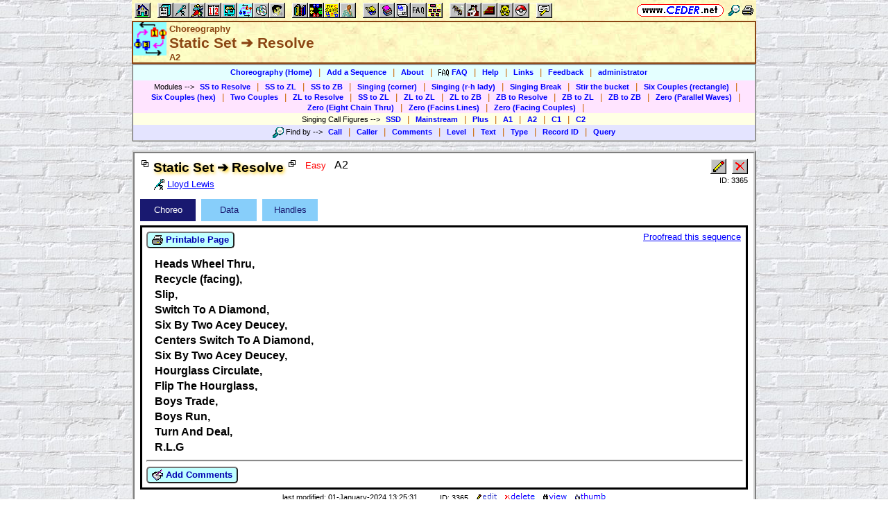

--- FILE ---
content_type: text/html; charset=utf-8
request_url: https://www.ceder.net/choreodb/viewsingle.php?RecordId=3365
body_size: 4969
content:
<!DOCTYPE HTML>
<HTML lang="en">
    <HEAD>
<TITLE>Choreography -- Static Set &#10132; Resolve</TITLE>
<BASE HREF="https://www.ceder.net/" TARGET="_top">
<LINK REL="stylesheet" TYPE="text/css" HREF="https://www.ceder.net/ceder.css?v=B">
<SCRIPT SRC="https://www.ceder.net/js/ceder.js?v=0"></SCRIPT>
<LINK REL="icon" TYPE="image/x-icon" HREF="https://www.ceder.net/favicon/choreo.ico">
<META HTTP-EQUIV="Content-Type" CONTENT="text/html;charset=UTF-8">
<META NAME="no-email-collection" CONTENT="http://www.unspam.com/noemailcollection">
<META NAME="robots" CONTENT="none">
<meta name="viewport" content="width=device-width, initial-scale=1.0">
<STYLE>@media (max-width:400px) {.vbig {display:none;}}@media (min-width:400px) {.vsmall {display:none;}}@media (max-width:680px) {.vtbig {display:none;}}@media (min-width:680px) {.vtsmall {display:none;}}</STYLE>
<LINK REL="canonical" HREF="https://www.ceder.net/choreodb/viewsingle.php?RecordId=3365">
<LINK REL="stylesheet" TYPE="text/css" HREF="https://www.ceder.net/tab.css">
<SCRIPT>
function AjaxGetUrl(url,destid) {
var xhttp = new XMLHttpRequest();
xhttp.onreadystatechange = function() {
if (this.readyState == 4 && this.status == 200) {
document.getElementById(destid).innerHTML = this.responseText;
if (url.includes('ajax_viewsingle_schedule')) UpdateSchedule();
}
};
xhttp.open("GET", url, true);
xhttp.send();
}
</SCRIPT>
<SCRIPT SRC="https://www.ceder.net/js/local_storage.js"></SCRIPT>
</HEAD>
<BODY CLASS="bricks" STYLE="padding-top: 0px; margin-top: 0px;"><SPAN ID="top"></SPAN><DIV CLASS="vbig"><DIV CLASS="vtbig"><DIV CLASS="right background" STYLE="height:30px;"><A HREF="https://www.ceder.net/" CLASS="image" TITLE="Vic and Debbie Ceder's Square Dance Resource Net"><IMG CLASS="top b0 v6" SRC="https://www.ceder.net/images/toplink2.png" WIDTH=131 HEIGHT=18 ALT=""></A>&nbsp;<DIV CLASS="il" STYLE="margin-top:7px;"> <A HREF="javascript:AjaxPopup(1010);" CLASS="image" TITLE="Search ceder.net"><IMG SRC="https://www.ceder.net/icon/find16.gif" CLASS="vcenter" ALT=""></A>&nbsp;<A REL="nofollow" HREF="https://www.ceder.net/choreodb/viewsingle.php?RecordId=3365&menu=0" TARGET="_top" TITLE="Printer friendly version" CLASS="image"><IMG CLASS="vcenter" SRC="https://www.ceder.net/icon/printer16.gif" ALT="Printer friendly version" WIDTH=16 HEIGHT=16></A>&nbsp;</DIV></DIV><DIV CLASS="left" STYLE="position:absolute; padding-top:0px; margin-top:4px; top:0px; margin-bottom:4px;">&nbsp;<IMG SRC="https://www.ceder.net/toolbar/site_toolbar.png?v=3" USEMAP="#toolmap" WIDTH=602 HEIGHT=22 CLASS="b0" ALT=""><MAP NAME="toolmap"><AREA COORDS="0,0,22,22" HREF="https://www.ceder.net/" TITLE="Square Dance Resource Net  (Home)" ALT="Square Dance Resource Net  (Home)"><AREA COORDS="33,0,55,22" HREF="https://www.ceder.net/articles/" TITLE="Articles" ALT="Articles"><AREA COORDS="56,0,78,22" HREF="https://www.ceder.net/callerdb/" TITLE="Callers and Cuers" ALT="Callers and Cuers"><AREA COORDS="79,0,101,22" HREF="https://www.ceder.net/clubdb/" TITLE="Clubs" ALT="Clubs"><AREA COORDS="102,0,124,22" HREF="https://www.ceder.net/eventdb/" TITLE="Events" ALT="Events"><AREA COORDS="125,0,147,22" HREF="https://www.ceder.net/resources/" TITLE="Resources" ALT="Resources"><AREA COORDS="148,0,170,22" HREF="https://www.ceder.net/choreodb/" TITLE="Choreography" ALT="Choreography"><AREA COORDS="171,0,193,22" HREF="https://www.ceder.net/recorddb/" TITLE="Music" ALT="Music"><AREA COORDS="194,0,216,22" HREF="https://www.ceder.net/recorddb/lyrics_list.php" TITLE="Lyrics" ALT="Lyrics"><AREA COORDS="227,0,249,22" HREF="https://www.ceder.net/books/" TITLE="Ceder Chest Definition Books" ALT="Ceder Chest Definition Books"><AREA COORDS="250,0,272,22" HREF="https://www.ceder.net/csds/" TITLE="Ceder Square Dance System  (CSDS)" ALT="Ceder Square Dance System  (CSDS)"><AREA COORDS="273,0,295,22" HREF="https://www.ceder.net/sqrot/" TITLE="Square Rotation Program  (SQROT)" ALT="Square Rotation Program  (SQROT)"><AREA COORDS="296,0,318,22" HREF="https://www.ceder.net/vic" TITLE="Vic Ceder - Square Dance Caller" ALT="Vic Ceder - Square Dance Caller"><AREA COORDS="329,0,351,22" HREF="https://www.ceder.net/def/" TITLE="Definitions of square dance calls and concepts" ALT="Definitions of square dance calls and concepts"><AREA COORDS="352,0,374,22" HREF="https://www.ceder.net/oldcalls/" TITLE="More square dance Definitions" ALT="More square dance Definitions"><AREA COORDS="375,0,397,22" HREF="https://www.ceder.net/lists/" TITLE="Lists of square dance calls and concepts" ALT="Lists of square dance calls and concepts"><AREA COORDS="398,0,420,22" HREF="https://www.ceder.net/faqdb/" TITLE="Frequently Asked Questions" ALT="Frequently Asked Questions"><AREA COORDS="421,0,443,22" HREF="https://www.ceder.net/links" TITLE="Square dance links" ALT="Square dance links"><AREA COORDS="454,0,476,22" HREF="https://www.ceder.net/bees/" TITLE="Los Olivos Honey Bees" ALT="Los Olivos Honey Bees"><AREA COORDS="477,0,499,22" HREF="https://www.ceder.net/bande_dessinee/" TITLE="Bande D&eacute;ssinees" ALT="Bande D&eacute;ssinees"><AREA COORDS="500,0,522,22" HREF="https://www.ceder.net/chocolate/" TITLE="Chocolate Bars" ALT="Chocolate Bars"><AREA COORDS="523,0,545,22" HREF="https://www.ceder.net/bb/" TITLE="Beanie Babies" ALT="Beanie Babies"><AREA COORDS="546,0,568,22" HREF="https://www.ceder.net/pc/" TITLE="Pok&eacute;mon Trading Cards" ALT="Pok&eacute;mon Trading Cards"><AREA COORDS="579,0,601,22" HREF="https://www.ceder.net/feedback.php" TITLE="Send us feedback" ALT="Send us feedback"></MAP></DIV></DIV><DIV CLASS="vtsmall background"><A HREF="https://www.ceder.net/" CLASS="image" TITLE="Vic and Debbie Ceder's Square Dance Resource Net"><IMG CLASS="top b0 v6" SRC="https://www.ceder.net/images/toplink2.png" WIDTH=131 HEIGHT=18 ALT=""></A> <A HREF="javascript:AjaxPopup(1010);" CLASS="image vcenter" TITLE="Search ceder.net"><IMG SRC="https://www.ceder.net/icon/find16.gif" CLASS="menu16 vcenter" ALT="" STYLE="margin-top:7px;"></A></DIV></DIV><DIV CLASS="vsmall background"><A HREF="https://www.ceder.net/" CLASS="image" TITLE="Vic and Debbie Ceder's Square Dance Resource Net"><IMG CLASS="top b0 v6" SRC="https://www.ceder.net/images/toplink2.png" WIDTH=131 HEIGHT=18 ALT=""></A> <A HREF="javascript:AjaxPopup(1010);" CLASS="image vcenter" TITLE="Search ceder.net"><IMG SRC="https://www.ceder.net/icon/find16.gif" CLASS="menu16 vcenter" ALT="" STYLE="margin-top:7px;"></A></DIV><DIV class="modal" STYLE="z-index:10;"><DIV class="modal-content"><DIV CLASS="left"><DIV ID="popup_content">ajax content</DIV><DIV CLASS="il" STYLE="position:absolute; top:16px; right:16px;" TITLE="Close popup window (Esc)"><span class="close-button size4">&times;</span></DIV></DIV></DIV></DIV>
<SCRIPT SRC="https://www.ceder.net/js/ajax_modal.js?v=1"></SCRIPT>

<!-- End Body -->
    
<DIV CLASS="pagetitle background" STYLE="padding:0px 0px 0px 0px;"><DIV STYLE="border-spacing:0px; display:table; vertical-align:top; width:100%;"> <DIV STYLE="display:table-cell; vertical-align:top;"><A HREF="https://www.ceder.net/choreodb" CLASS="image"><IMG SRC="https://www.ceder.net/icon/icon_choreodb.gif" CLASS="icon48" ALT="Choreography"></A></DIV><DIV STYLE="display:table-cell; width:16px;">&nbsp;</DIV><DIV STYLE="display:table-cell; vertical-align:top; width:100%;"><DIV CLASS="bold headercolor" STYLE="font-size:10pt; padding-top:2px;">Choreography</DIV><DIV CLASS="bold header"><DIV CLASS="il" ID="pageheader">Static Set &#10132; Resolve</DIV><DIV CLASS="headercolor nobr" STYLE="font-size:10pt;">A2</DIV></DIV></DIV><DIV STYLE="display:table-cell; width:16px;">&nbsp;</DIV><DIV STYLE="display:table-cell; vertical-align:top; text-align:right;"></DIV></DIV>
</DIV>
<!-- End Title Bar -->
<DIV ID="sMenu" CLASS="center" STYLE="display:block;"><TABLE CLASS="mm"><TR STYLE="background-color:#E4FFFF;" CLASS="center"><TD CLASS="vcenter"> <SPAN CLASS="nobr">&nbsp;<A CLASS="menulink" HREF="https://www.ceder.net/choreodb/" TITLE="Choreography (Home)">Choreography (Home)</A>&nbsp;&nbsp;<SPAN CLASS="mdiv">|</SPAN></SPAN> <SPAN CLASS="nobr">&nbsp;<A CLASS="menulink" HREF="https://www.ceder.net/choreodb/edit.php" TITLE="Add a choreographic sequence">Add a Sequence</A>&nbsp;&nbsp;<SPAN CLASS="mdiv">|</SPAN></SPAN> <SPAN CLASS="nobr">&nbsp;<A CLASS="menulink" HREF="https://www.ceder.net/choreodb/about.php" TITLE="About">About</A>&nbsp;&nbsp;<SPAN CLASS="mdiv">|</SPAN></SPAN> <SPAN CLASS="nobr">&nbsp;<A CLASS="menulink" HREF="https://www.ceder.net/faqdb?section=10" TITLE="Frequently Asked Questions"><IMG SRC="https://www.ceder.net/icon/faq_16.gif" CLASS="menu16" ALT=""><SPAN CLASS="text16" STYLE="padding-left:3px;">FAQ</SPAN></A>&nbsp;&nbsp;<SPAN CLASS="mdiv">|</SPAN></SPAN> <SPAN CLASS="nobr">&nbsp;<A CLASS="menulink" HREF="https://www.ceder.net/choreodb/help.php" TITLE="Help">Help</A>&nbsp;&nbsp;<SPAN CLASS="mdiv">|</SPAN></SPAN> <SPAN CLASS="nobr">&nbsp;<A CLASS="menulink" HREF="https://www.ceder.net/choreodb/choreodb_links.php" TITLE="Links">Links</A>&nbsp;&nbsp;<SPAN CLASS="mdiv">|</SPAN></SPAN> <SPAN CLASS="nobr">&nbsp;<A CLASS="menulink" HREF="javascript:AjaxPopup3(1111,'Choreography',2,'choreodb','choreodb%2Fviewsingle.php%3FRecordId%3D3365');" REL="nofollow" TITLE="Send us feedback about Choreography">Feedback</A>&nbsp;&nbsp;<SPAN CLASS="mdiv">|</SPAN></SPAN> <SPAN CLASS="nobr">&nbsp;<A REL="nofollow" CLASS="menulink" HREF="https://www.ceder.net/choreodb/private" TITLE="Administrator functions (restricted area)"><SPAN CLASS="footnote">administrator</SPAN></A>&nbsp;</SPAN>&nbsp;<A REL="nofollow" HREF="/admin2" TARGET="_top" CLASS="image">&nbsp;&nbsp;&nbsp;</A></TD></TR><TR STYLE="background-color:#FFE4FF;" CLASS="center"><TD CLASS="vcenter">&nbsp;<SPAN CLASS="footnote">Modules <SPAN CLASS="nobr"> --&gt; </SPAN> </SPAN> <SPAN CLASS="nobr">&nbsp;<A CLASS="menulink" HREF="https://www.ceder.net/choreodb/modules.php?Type=5" TITLE="SS to Resolve">SS to Resolve</A>&nbsp;&nbsp;<SPAN CLASS="mdiv">|</SPAN></SPAN> <SPAN CLASS="nobr">&nbsp;<A CLASS="menulink" HREF="https://www.ceder.net/choreodb/modules.php?Type=80" TITLE="SS to ZL">SS to ZL</A>&nbsp;&nbsp;<SPAN CLASS="mdiv">|</SPAN></SPAN> <SPAN CLASS="nobr">&nbsp;<A CLASS="menulink" HREF="https://www.ceder.net/choreodb/modules.php?Type=95" TITLE="SS to ZB">SS to ZB</A>&nbsp;&nbsp;<SPAN CLASS="mdiv">|</SPAN></SPAN> <SPAN CLASS="nobr">&nbsp;<A CLASS="menulink" HREF="https://www.ceder.net/choreodb/modules.php?Type=10" TITLE="Singing (corner)">Singing (corner)</A>&nbsp;&nbsp;<SPAN CLASS="mdiv">|</SPAN></SPAN> <SPAN CLASS="nobr">&nbsp;<A CLASS="menulink" HREF="https://www.ceder.net/choreodb/modules.php?Type=20" TITLE="Singing (r-h lady)">Singing (r-h lady)</A>&nbsp;&nbsp;<SPAN CLASS="mdiv">|</SPAN></SPAN> <SPAN CLASS="nobr">&nbsp;<A CLASS="menulink" HREF="https://www.ceder.net/choreodb/modules.php?Type=30" TITLE="Singing Break">Singing Break</A>&nbsp;&nbsp;<SPAN CLASS="mdiv">|</SPAN></SPAN> <SPAN CLASS="nobr">&nbsp;<A CLASS="menulink" HREF="https://www.ceder.net/choreodb/modules.php?Type=40" TITLE="Stir the bucket">Stir the bucket</A>&nbsp;&nbsp;<SPAN CLASS="mdiv">|</SPAN></SPAN> <SPAN CLASS="nobr">&nbsp;<A CLASS="menulink" HREF="https://www.ceder.net/choreodb/modules.php?Type=170" TITLE="Six Couples (rectangle)">Six Couples (rectangle)</A>&nbsp;&nbsp;<SPAN CLASS="mdiv">|</SPAN></SPAN> <SPAN CLASS="nobr">&nbsp;<A CLASS="menulink" HREF="https://www.ceder.net/choreodb/modules.php?Type=180" TITLE="Six Couples (hex)">Six Couples (hex)</A>&nbsp;&nbsp;<SPAN CLASS="mdiv">|</SPAN></SPAN> <SPAN CLASS="nobr">&nbsp;<A CLASS="menulink" HREF="https://www.ceder.net/choreodb/modules.php?Type=190" TITLE="Two Couples">Two Couples</A>&nbsp;&nbsp;<SPAN CLASS="mdiv">|</SPAN></SPAN> <SPAN CLASS="nobr">&nbsp;<A CLASS="menulink" HREF="https://www.ceder.net/choreodb/modules.php?Type=95" TITLE="ZL to Resolve">ZL to Resolve</A>&nbsp;&nbsp;<SPAN CLASS="mdiv">|</SPAN></SPAN> <SPAN CLASS="nobr">&nbsp;<A CLASS="menulink" HREF="https://www.ceder.net/choreodb/modules.php?Type=80" TITLE="SS to ZL">SS to ZL</A>&nbsp;&nbsp;<SPAN CLASS="mdiv">|</SPAN></SPAN> <SPAN CLASS="nobr">&nbsp;<A CLASS="menulink" HREF="https://www.ceder.net/choreodb/modules.php?Type=100" TITLE="ZL to ZL">ZL to ZL</A>&nbsp;&nbsp;<SPAN CLASS="mdiv">|</SPAN></SPAN> <SPAN CLASS="nobr">&nbsp;<A CLASS="menulink" HREF="https://www.ceder.net/choreodb/modules.php?Type=110" TITLE="ZL to ZB">ZL to ZB</A>&nbsp;&nbsp;<SPAN CLASS="mdiv">|</SPAN></SPAN> <SPAN CLASS="nobr">&nbsp;<A CLASS="menulink" HREF="https://www.ceder.net/choreodb/modules.php?Type=115" TITLE="ZB to Resolve">ZB to Resolve</A>&nbsp;&nbsp;<SPAN CLASS="mdiv">|</SPAN></SPAN> <SPAN CLASS="nobr">&nbsp;<A CLASS="menulink" HREF="https://www.ceder.net/choreodb/modules.php?Type=120" TITLE="ZB to ZL">ZB to ZL</A>&nbsp;&nbsp;<SPAN CLASS="mdiv">|</SPAN></SPAN> <SPAN CLASS="nobr">&nbsp;<A CLASS="menulink" HREF="https://www.ceder.net/choreodb/modules.php?Type=130" TITLE="ZB to ZB">ZB to ZB</A>&nbsp;&nbsp;<SPAN CLASS="mdiv">|</SPAN></SPAN> <SPAN CLASS="nobr">&nbsp;<A CLASS="menulink" HREF="https://www.ceder.net/choreodb/modules.php?Type=140" TITLE="Zero (Parallel Waves)">Zero (Parallel Waves)</A>&nbsp;&nbsp;<SPAN CLASS="mdiv">|</SPAN></SPAN> <SPAN CLASS="nobr">&nbsp;<A CLASS="menulink" HREF="https://www.ceder.net/choreodb/modules.php?Type=150" TITLE="Zero (Eight Chain Thru)">Zero (Eight Chain Thru)</A>&nbsp;&nbsp;<SPAN CLASS="mdiv">|</SPAN></SPAN> <SPAN CLASS="nobr">&nbsp;<A CLASS="menulink" HREF="https://www.ceder.net/choreodb/modules.php?Type=160" TITLE="Zero (Facins Lines)">Zero (Facins Lines)</A>&nbsp;&nbsp;<SPAN CLASS="mdiv">|</SPAN></SPAN> <SPAN CLASS="nobr">&nbsp;<A CLASS="menulink" HREF="https://www.ceder.net/choreodb/modules.php?Type=165" TITLE="1">Zero (Facing Couples)</A>&nbsp;&nbsp;<SPAN CLASS="mdiv">|</SPAN></SPAN></TD></TR><TR STYLE="background-color:#FFFFE4;" CLASS="center"><TD CLASS="vcenter">&nbsp;<SPAN CLASS="footnote">Singing Call Figures <SPAN CLASS="nobr"> --&gt; </SPAN> </SPAN> <SPAN CLASS="nobr">&nbsp;<A CLASS="menulink" HREF="https://www.ceder.net/choreodb/?FindLevel=2&FindSeqType=10&Special=55&Style=print&menu=0" TITLE="SSD">SSD</A>&nbsp;&nbsp;<SPAN CLASS="mdiv">|</SPAN></SPAN> <SPAN CLASS="nobr">&nbsp;<A CLASS="menulink" HREF="https://www.ceder.net/choreodb/?FindLevel=20&FindSeqType=10&Special=55&Style=print&menu=0" TITLE="Mainstream">Mainstream</A>&nbsp;&nbsp;<SPAN CLASS="mdiv">|</SPAN></SPAN> <SPAN CLASS="nobr">&nbsp;<A CLASS="menulink" HREF="https://www.ceder.net/choreodb/?FindLevel=30&FindSeqType=10&Special=55&Style=print&menu=0" TITLE="Plus">Plus</A>&nbsp;&nbsp;<SPAN CLASS="mdiv">|</SPAN></SPAN> <SPAN CLASS="nobr">&nbsp;<A CLASS="menulink" HREF="https://www.ceder.net/choreodb/?FindLevel=40&FindSeqType=10&Special=55&Style=print&menu=0" TITLE="A1">A1</A>&nbsp;&nbsp;<SPAN CLASS="mdiv">|</SPAN></SPAN> <SPAN CLASS="nobr">&nbsp;<A CLASS="menulink" HREF="https://www.ceder.net/choreodb/?FindLevel=50&FindSeqType=10&Special=55&Style=print&menu=0" TITLE="A2">A2</A>&nbsp;&nbsp;<SPAN CLASS="mdiv">|</SPAN></SPAN> <SPAN CLASS="nobr">&nbsp;<A CLASS="menulink" HREF="https://www.ceder.net/choreodb/?FindLevel=60&FindSeqType=10&Special=55&Style=print&menu=0" TITLE="C1">C1</A>&nbsp;&nbsp;<SPAN CLASS="mdiv">|</SPAN></SPAN> <SPAN CLASS="nobr">&nbsp;<A CLASS="menulink" HREF="https://www.ceder.net/choreodb/?FindLevel=70&FindSeqType=10&Special=55&Style=print&menu=0" TITLE="C2">C2</A>&nbsp;</SPAN></TD></TR><TR STYLE="background-color:#E4E4FF;" CLASS="center"><TD CLASS="vcenter">&nbsp;<SPAN CLASS="footnote"><IMG SRC="https://www.ceder.net/icon/find16.gif" CLASS="menu16" ALT=""><SPAN CLASS="text16" STYLE="padding-left:3px;">Find by</SPAN> <SPAN CLASS="nobr"> --&gt; </SPAN> </SPAN> <SPAN CLASS="nobr">&nbsp;<A CLASS="menulink" HREF="javascript:AjaxPopup(204)" TITLE="Find all sequences by level and call">Call</A>&nbsp;&nbsp;<SPAN CLASS="mdiv">|</SPAN></SPAN> <SPAN CLASS="nobr">&nbsp;<A CLASS="menulink" HREF="https://www.ceder.net/choreodb/query_caller.php" TITLE="Find all sequences by a specific caller (by level)">Caller</A>&nbsp;&nbsp;<SPAN CLASS="mdiv">|</SPAN></SPAN> <SPAN CLASS="nobr">&nbsp;<A CLASS="menulink" HREF="javascript:AjaxPopup(201);" TITLE="Find all sequences where the comments contains a specific phrase">Comments</A>&nbsp;&nbsp;<SPAN CLASS="mdiv">|</SPAN></SPAN> <SPAN CLASS="nobr">&nbsp;<A CLASS="menulink" HREF="javascript:AjaxPopup(205);" TITLE="Find sequences by level, ordered by call and sequence type">Level</A>&nbsp;&nbsp;<SPAN CLASS="mdiv">|</SPAN></SPAN> <SPAN CLASS="nobr">&nbsp;<A CLASS="menulink" HREF="javascript:AjaxPopup(202);" TITLE="Find all sequences where the text contains a specific phrase">Text</A>&nbsp;&nbsp;<SPAN CLASS="mdiv">|</SPAN></SPAN> <SPAN CLASS="nobr">&nbsp;<A CLASS="menulink" HREF="https://www.ceder.net/choreodb/query_type.php" TITLE="Find all sequences of a specific type (by level)">Type</A>&nbsp;&nbsp;<SPAN CLASS="mdiv">|</SPAN></SPAN> <SPAN CLASS="nobr">&nbsp;<A CLASS="menulink" HREF="javascript:AjaxPopup(203);" TITLE="Record ID">Record ID</A>&nbsp;&nbsp;<SPAN CLASS="mdiv">|</SPAN></SPAN> <SPAN CLASS="nobr">&nbsp;<A CLASS="menulink" HREF="https://www.ceder.net/choreodb/query.php" TITLE="Search for specific sequences">Query</A>&nbsp;</SPAN></TD></TR></TABLE></DIV><P></P>
<!-- Menu End -->
<P></P><DIV CLASS="center"><DIV STYLE="border:4px ridge lightgray; padding:0px; overflow:hidden; width:calc(100% - 8px);" CLASS="il left normalback"><DIV STYLE="padding:8px;"><DIV STYLE="border-spacing:0px; display:table; vertical-align:top; width:100%;"> <DIV STYLE="display:table-cell; vertical-align:top;"><DIV CLASS="il"><TABLE STYLE="border:0px solid red;" CLASS="il"><TR><TD CLASS="vtop" STYLE="border:0px solid blue; border-spacing:0px; padding:0px;"><IMG SRC="https://www.ceder.net/quotes/icon_ilsq10x10.gif" HEIGHT=10 WIDTH=10 CLASS="ll" ALT=""></TD><TD STYLE="border:0px solid blue; border-spacing:0px; padding:0px;"><SPAN CLASS="il size4 bold glow">Static Set &#10132; Resolve</SPAN><BR><SPAN STYLE="padding-left:0px;"><A HREF="https://www.ceder.net/callerdb/viewsingle.php?RecordId=1020"><IMG SRC="https://www.ceder.net/icon/ccdb_16.gif" CLASS="menu16" ALT=""><SPAN CLASS="text16" STYLE="padding-left:3px;">Lloyd Lewis</SPAN></A></SPAN></TD><TD CLASS="vtop" STYLE="border:0px solid blue; border-spacing:0px; padding:0px;"><IMG SRC="https://www.ceder.net/quotes/icon_ilsqmir10x10.gif" HEIGHT=10 WIDTH=10 CLASS="rr" ALT="">&nbsp;</TD></TR></TABLE></DIV><DIV CLASS="il vtop" STYLE="margin-left:8px;"><SPAN STYLE="font-size:10pt; font-weight:normal;"><SPAN CLASS="red">Easy</SPAN>&nbsp;&nbsp; <SPAN CLASS="size3">A2</SPAN></SPAN></DIV>
</DIV><DIV STYLE="display:table-cell; width:16px;">&nbsp;</DIV><DIV STYLE="display:table-cell; vertical-align:top; text-align:right; float:right;"><DIV CLASS="vbig"><DIV><DIV STYLE="display:inline-block;" CLASS="vtop"><DIV><DIV STYLE="display:inline-block;" CLASS="vtop"><FORM METHOD="POST" ACTION="choreodb/edit.php"><INPUT TYPE="hidden" NAME="RecordId" VALUE="3365"><INPUT TYPE="image" TITLE="Edit this record" ALT="Edit this record" NAME="edit" SRC="https://www.ceder.net/toolbar/edit.gif"></FORM></DIV><DIV STYLE="display:inline-block; margin-left:8px;" CLASS="vtop"></DIV><DIV STYLE="display:inline-block;" CLASS="vtop"><FORM METHOD="POST" ACTION="choreodb/delete.php"><INPUT TYPE="hidden" NAME="RecordId" VALUE="3365"><INPUT TYPE="image" TITLE="Delete this record" ALT="Delete this record" NAME="delete" SRC="https://www.ceder.net/toolbar/delete.gif"></FORM></DIV></DIV><DIV CLASS="footnote">ID:&nbsp;3365</DIV></DIV></DIV></DIV></DIV></DIV>
<DIV ID="idTab2Outer" CLASS="center">
<DIV ID="idTab2Inner" STYLE="display:inline-block;width:100%;background-color:white;color:black;">
<DIV ID="idTab2Buttons" STYLE="text-align:left;display:table;border-collapse:separate;border-spacing:0px;">
<DIV ID="idTab2Button1" CLASS="hvr-float-shadow" STYLE="display:inline-block;vertical-align: middle;background-color:#191970;margin-top:6px;margin-right:8px;color:white;"><DIV STYLE="cursor:default;vertical-align:middle;display:table-cell;width:80px;height:32px;padding:0px;margin:0px;text-align:center;" onclick="Tab2Change(1);"><DIV STYLE="display:inline-block;padding:0px;margin:0px;">&nbsp;&nbsp;Choreo&nbsp;&nbsp;</DIV></DIV></DIV><DIV ID="idTab2Button2" CLASS="hvr-float-shadow" STYLE="display:inline-block;vertical-align: middle;background-color:#87CEFA;margin-top:6px;margin-right:8px;color:#191970;"><DIV STYLE="cursor:default;vertical-align:middle;display:table-cell;width:80px;height:32px;padding:0px;margin:0px;text-align:center;" onclick="Tab2Change(2);"><DIV STYLE="display:inline-block;padding:0px;margin:0px;">&nbsp;&nbsp;Data&nbsp;&nbsp;</DIV></DIV></DIV><DIV ID="idTab2Button3" CLASS="hvr-float-shadow" STYLE="display:inline-block;vertical-align: middle;background-color:#87CEFA;margin-top:6px;margin-right:8px;color:#191970;"><DIV STYLE="cursor:default;vertical-align:middle;display:table-cell;width:80px;height:32px;padding:0px;margin:0px;text-align:center;" onclick="Tab2Change(3);"><DIV STYLE="display:inline-block;padding:0px;margin:0px;">&nbsp;&nbsp;Handles&nbsp;&nbsp;</DIV></DIV></DIV></DIV>
<DIV STYLE="position:relative;text-align:left;padding:6px;margin-top:6px;background-color:white;color:black;border:3px ridge black;overflow-y:auto;"><DIV ID="idDestination"></DIV></DIV>
</DIV>
</DIV>
<SCRIPT>
var curtab = 1;
var py = 0;
var ajaxcommand = new Array(3+1);
ajaxcommand[1] = 'https://www.ceder.net/choreodb/ajax_viewsingle_choreo.php?RecordId=3365';
ajaxcommand[2] = 'https://www.ceder.net/choreodb/ajax_viewsingle_data.php?RecordId=3365';
ajaxcommand[3] = 'https://www.ceder.net/choreodb/ajax_viewsingle_handles.php?RecordId=3365';
function Tab2Change(itab) {
var bc;
var fc;
var obj;
var v;
py = window.scrollY;
if ((itab < 1) || (itab > 3)) itab=1;
for (var i=1; i<=3; i++) {
if (i == itab) {
bc='#191970';
fc='white';
} else {
switch(i) {
case -1:
bc='#EBEBEB';
fc='#A6A6A6';
break;
default:
bc='#87CEFA';
fc='#191970';
}
}
v = 'idTab2Button'+i;
obj = document.getElementById(v);
obj.style.backgroundColor = bc;
obj.style.color = fc;
}
curtab = itab;
AjaxGetUrl(ajaxcommand[curtab],'idDestination');
}
Tab2Change(1);
</SCRIPT>
<DIV CLASS="center"><DIV STYLE="display:inline-block;" CLASS="vcenter"><DIV CLASS="footnote">last modified: 01-January-2024 13:25:31</DIV></DIV><DIV STYLE="display:inline-block; margin-left:32px;" CLASS="vcenter"></DIV><DIV STYLE="display:inline-block;" CLASS="vcenter"><DIV STYLE="display:inline-block;" CLASS="vtop"><SPAN CLASS="footnote nobr stdfont">ID: 3365</SPAN></DIV><DIV STYLE="display:inline-block;" CLASS="vtop"><FORM METHOD="POST" ACTION="choreodb/edit.php"><INPUT TYPE="hidden" NAME="RecordId" VALUE="3365"> &nbsp;&nbsp; <INPUT TYPE="image" TITLE="Edit this record" ALT="Edit this record" SRC="images/edit3.gif"></FORM></DIV><DIV STYLE="display:inline-block;" CLASS="vtop"><FORM METHOD="POST" ACTION="choreodb/delete.php"><INPUT TYPE="hidden" NAME="RecordId" VALUE="3365"> &nbsp;&nbsp; <INPUT TYPE="image" TITLE="Delete this record" ALT="Delete this record" SRC="images/delete3.gif"></FORM></DIV><DIV STYLE="display:inline-block;" CLASS="vtop"><FORM METHOD="POST" ACTION="choreodb/viewsingle.php"> &nbsp;&nbsp; <INPUT TYPE="hidden" NAME="RecordId" VALUE="3365"><INPUT TYPE="image" TITLE="View this record" ALT="View this record" SRC="images/view3.gif"></FORM></DIV><DIV STYLE="display:inline-block;" CLASS="vtop"><FORM METHOD="POST" ACTION="choreodb/private/thumbs.php"> &nbsp;&nbsp; <INPUT TYPE="hidden" NAME="RecordId" VALUE="3365"><INPUT TYPE="image" TITLE="Thumbs up/down (admin)" ALT="Thumbs up/down (admin)" SRC="images/thumb3.gif"></FORM></DIV></DIV></DIV>
<SCRIPT>
window.onload = function() {try {if (LsGetText('ChoreoVsId',-1) == 3365) {Tab2Change(LsGetText('ChoreoCurTab2',1));}} catch(err) {}};
window.onbeforeunload = function() {try {LsPutText('ChoreoVsId',3365);LsPutText('ChoreoCurTab2',curtab);} catch(err) {}};
</SCRIPT>
</DIV></DIV></DIV>
<P></P>
<DIV CLASS="vbig"><P></P>
<DIV CLASS="center"><DIV CLASS="il t150 noback center footnote notbmargin" STYLE="margin-bottom:0px; border-style:outset;">
<DIV><A REL="nofollow" CLASS="no3" HREF="https://www.ceder.net/choreodb/viewsingle.php?RecordId=3365">https://www.ceder.net/choreodb/viewsingle.php?RecordId=3365</A></DIV><DIV>09-January-2026 13:44:30</DIV>
<DIV>Copyright &#169; 2026 <A REL="nofollow" TITLE="Contact Vic" HREF="https://www.ceder.net/contact_vic.php">Vic Ceder</A>.&nbsp; All Rights Reserved.</DIV><DIV STYLE="margin-top:6px;"><A HREF="https://www.ceder.net/" CLASS="image" TITLE="Vic and Debbie Ceder's Square Dance Resource Net"><IMG CLASS="top b0" SRC="https://www.ceder.net/images/toplink2.png" WIDTH=131 HEIGHT=18 ALT=""></A></DIV></DIV></DIV>
</DIV><DIV CLASS="vsmall"><DIV CLASS="center"><DIV><A REL="nofollow" CLASS="no3" HREF="https://www.ceder.net/choreodb/viewsingle.php?RecordId=3365">full URL</A></DIV><A HREF="https://www.ceder.net/" CLASS="image" TITLE="Vic and Debbie Ceder's Square Dance Resource Net"><IMG CLASS="top b0" SRC="https://www.ceder.net/images/toplink2.png" WIDTH=131 HEIGHT=18 ALT=""></A><A REL="nofollow" CLASS="no3" HREF="https://www.ceder.net/choreodb/viewsingle.php?RecordId=3365" TITLE="full URL"> &nbsp;</A></DIV></DIV><SPAN ID="bottom"></SPAN> &nbsp;

</BODY>
</HTML>

--- FILE ---
content_type: text/html; charset=utf-8
request_url: https://www.ceder.net/choreodb/ajax_viewsingle_choreo.php?RecordId=3365
body_size: 655
content:
<FORM METHOD="POST" ACTION="choreodb/textsheet.php" CLASS="nomargin"><INPUT TYPE="hidden" NAME="RecordId" VALUE="3365">
<DIV STYLE="border-spacing:0px; display:table; vertical-align:top; width:100%;"> <DIV STYLE="display:table-cell; vertical-align:top;"><SPAN CLASS="nobr"><BUTTON TYPE="submit" CLASS="bluebutton"><IMG SRC="https://www.ceder.net/images/printer2.gif" HEIGHT=16 WIDTH=16 CLASS="vtop" ALT="">&nbsp;Printable Page</BUTTON></SPAN></DIV><DIV STYLE="display:table-cell; width:16px;">&nbsp;</DIV><DIV STYLE="display:table-cell; vertical-align:top; text-align:right; float:right;"><A HREF="ws/?ChoreoId=3365">Proofread this sequence</A></DIV></DIV></FORM><DIV CLASS="size3A bold mar12">Heads Wheel Thru,<BR>Recycle (facing),<BR>Slip,<BR>Switch To A Diamond,<BR>Six By Two Acey Deucey,<BR>Centers Switch To A Diamond,<BR>Six By Two Acey Deucey,<BR>Hourglass Circulate,<BR>Flip The Hourglass,<BR>Boys Trade,<BR>Boys Run,<BR>Turn And Deal,<BR>R.L.G</DIV><HR STYLE="height:1px; width:100%; color:gray; background-color:gray;"><FORM METHOD="POST" ACTION="choreodb/add_comments.php" CLASS="nomargin"><INPUT TYPE="hidden" NAME="RecordId" VALUE="3365">
<SPAN CLASS="nobr"><BUTTON TYPE="submit" CLASS="bluebutton" TITLE="Add comments to this item"><IMG SRC="https://www.ceder.net/images/addnote.gif" HEIGHT=16 WIDTH=16 CLASS="vtop" ALT="">&nbsp;Add Comments</BUTTON></SPAN></FORM>  
